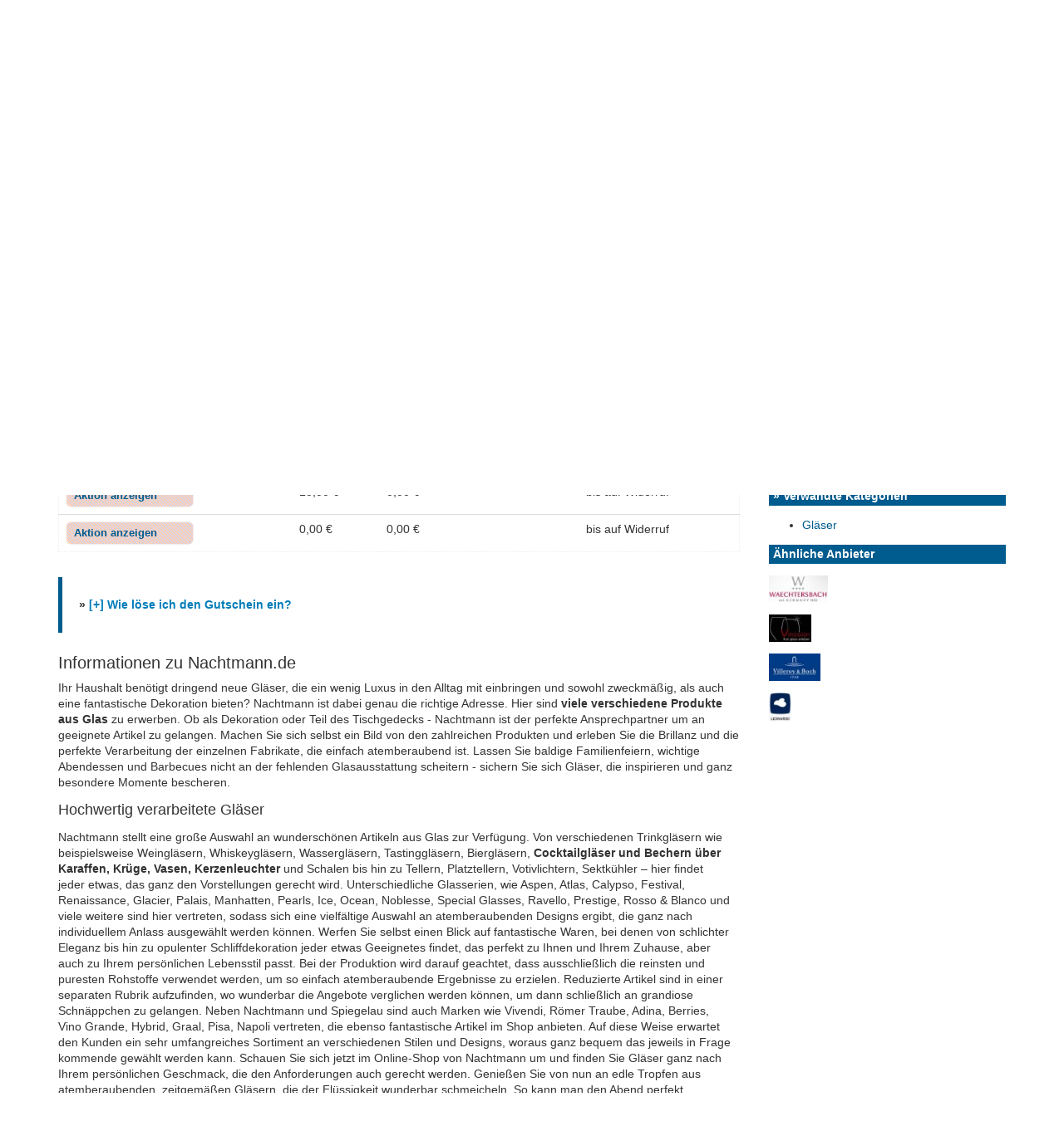

--- FILE ---
content_type: text/html; charset=UTF-8
request_url: https://www.machit.de/nachtmann-gutschein/
body_size: 11590
content:
<!DOCTYPE html>
<!--[if IE 8 ]>
	<html class="no-js ie8" lang="de">
<![endif]-->
<!--[if IE 9 ]>
	<html class="no-js ie9" lang="de">
<![endif]-->
<!--[if gt IE 9]><!-->
<html lang="de"><!--<![endif]-->
	<head>
				<meta charset="UTF-8">
		<meta name="viewport" content="width=device-width, initial-scale=1">

        <title>Nachtmann Gutschein: 15% Rabatt für den Shop Nachtmann</title> 
        <meta name="description" content="Mit Nachtmann Gutschein für Dezember 2025 Weingläser oder Krüge bestellen. Dazu den aktuellen Nachtmann Gutscheincode einlösen und sparen." />
        <meta name="keywords" content="nachtmann, gutschein, nachtmann gutschein, nachtmann.de, gutscheincode" />
        <meta name="robots" content="index, follow, noodp" />		<meta name="verify-v1" content="3/kEJ4qTddz0iqm8MuWmb07XDEDcd6dhDNiEqYWjkgc=" />
		<link rel="profile" href="http://gmpg.org/xfn/11">
		<link rel="pingback" href="https://www.machit.de/xmlrpc.php">
        <link rel="shortcut icon" href="https://www.machit.de/wp-content/themes/machit-responsive/favicon.ico" type="image/x-icon" />
        <link rel="apple-touch-icon" href="https://www.machit.de/apple-touch-icon.png"/>

		
		<meta name='robots' content='max-image-preview:large' />
		<style>img:is([sizes="auto" i], [sizes^="auto," i]) { contain-intrinsic-size: 3000px 1500px }</style>
		<link rel='dns-prefetch' href='//code.jquery.com' />
		<style>
			.lazyload,
			.lazyloading {
				max-width: 100%;
			}
		</style>
		<script type="text/javascript">
/* <![CDATA[ */
window._wpemojiSettings = {"baseUrl":"https:\/\/s.w.org\/images\/core\/emoji\/15.0.3\/72x72\/","ext":".png","svgUrl":"https:\/\/s.w.org\/images\/core\/emoji\/15.0.3\/svg\/","svgExt":".svg","source":{"concatemoji":"https:\/\/www.machit.de\/wp-includes\/js\/wp-emoji-release.min.js?ver=6.6.4"}};
/*! This file is auto-generated */
!function(i,n){var o,s,e;function c(e){try{var t={supportTests:e,timestamp:(new Date).valueOf()};sessionStorage.setItem(o,JSON.stringify(t))}catch(e){}}function p(e,t,n){e.clearRect(0,0,e.canvas.width,e.canvas.height),e.fillText(t,0,0);var t=new Uint32Array(e.getImageData(0,0,e.canvas.width,e.canvas.height).data),r=(e.clearRect(0,0,e.canvas.width,e.canvas.height),e.fillText(n,0,0),new Uint32Array(e.getImageData(0,0,e.canvas.width,e.canvas.height).data));return t.every(function(e,t){return e===r[t]})}function u(e,t,n){switch(t){case"flag":return n(e,"\ud83c\udff3\ufe0f\u200d\u26a7\ufe0f","\ud83c\udff3\ufe0f\u200b\u26a7\ufe0f")?!1:!n(e,"\ud83c\uddfa\ud83c\uddf3","\ud83c\uddfa\u200b\ud83c\uddf3")&&!n(e,"\ud83c\udff4\udb40\udc67\udb40\udc62\udb40\udc65\udb40\udc6e\udb40\udc67\udb40\udc7f","\ud83c\udff4\u200b\udb40\udc67\u200b\udb40\udc62\u200b\udb40\udc65\u200b\udb40\udc6e\u200b\udb40\udc67\u200b\udb40\udc7f");case"emoji":return!n(e,"\ud83d\udc26\u200d\u2b1b","\ud83d\udc26\u200b\u2b1b")}return!1}function f(e,t,n){var r="undefined"!=typeof WorkerGlobalScope&&self instanceof WorkerGlobalScope?new OffscreenCanvas(300,150):i.createElement("canvas"),a=r.getContext("2d",{willReadFrequently:!0}),o=(a.textBaseline="top",a.font="600 32px Arial",{});return e.forEach(function(e){o[e]=t(a,e,n)}),o}function t(e){var t=i.createElement("script");t.src=e,t.defer=!0,i.head.appendChild(t)}"undefined"!=typeof Promise&&(o="wpEmojiSettingsSupports",s=["flag","emoji"],n.supports={everything:!0,everythingExceptFlag:!0},e=new Promise(function(e){i.addEventListener("DOMContentLoaded",e,{once:!0})}),new Promise(function(t){var n=function(){try{var e=JSON.parse(sessionStorage.getItem(o));if("object"==typeof e&&"number"==typeof e.timestamp&&(new Date).valueOf()<e.timestamp+604800&&"object"==typeof e.supportTests)return e.supportTests}catch(e){}return null}();if(!n){if("undefined"!=typeof Worker&&"undefined"!=typeof OffscreenCanvas&&"undefined"!=typeof URL&&URL.createObjectURL&&"undefined"!=typeof Blob)try{var e="postMessage("+f.toString()+"("+[JSON.stringify(s),u.toString(),p.toString()].join(",")+"));",r=new Blob([e],{type:"text/javascript"}),a=new Worker(URL.createObjectURL(r),{name:"wpTestEmojiSupports"});return void(a.onmessage=function(e){c(n=e.data),a.terminate(),t(n)})}catch(e){}c(n=f(s,u,p))}t(n)}).then(function(e){for(var t in e)n.supports[t]=e[t],n.supports.everything=n.supports.everything&&n.supports[t],"flag"!==t&&(n.supports.everythingExceptFlag=n.supports.everythingExceptFlag&&n.supports[t]);n.supports.everythingExceptFlag=n.supports.everythingExceptFlag&&!n.supports.flag,n.DOMReady=!1,n.readyCallback=function(){n.DOMReady=!0}}).then(function(){return e}).then(function(){var e;n.supports.everything||(n.readyCallback(),(e=n.source||{}).concatemoji?t(e.concatemoji):e.wpemoji&&e.twemoji&&(t(e.twemoji),t(e.wpemoji)))}))}((window,document),window._wpemojiSettings);
/* ]]> */
</script>
<style id='wp-emoji-styles-inline-css' type='text/css'>

	img.wp-smiley, img.emoji {
		display: inline !important;
		border: none !important;
		box-shadow: none !important;
		height: 1em !important;
		width: 1em !important;
		margin: 0 0.07em !important;
		vertical-align: -0.1em !important;
		background: none !important;
		padding: 0 !important;
	}
</style>
<style id='classic-theme-styles-inline-css' type='text/css'>
/*! This file is auto-generated */
.wp-block-button__link{color:#fff;background-color:#32373c;border-radius:9999px;box-shadow:none;text-decoration:none;padding:calc(.667em + 2px) calc(1.333em + 2px);font-size:1.125em}.wp-block-file__button{background:#32373c;color:#fff;text-decoration:none}
</style>
<style id='global-styles-inline-css' type='text/css'>
:root{--wp--preset--aspect-ratio--square: 1;--wp--preset--aspect-ratio--4-3: 4/3;--wp--preset--aspect-ratio--3-4: 3/4;--wp--preset--aspect-ratio--3-2: 3/2;--wp--preset--aspect-ratio--2-3: 2/3;--wp--preset--aspect-ratio--16-9: 16/9;--wp--preset--aspect-ratio--9-16: 9/16;--wp--preset--color--black: #000000;--wp--preset--color--cyan-bluish-gray: #abb8c3;--wp--preset--color--white: #ffffff;--wp--preset--color--pale-pink: #f78da7;--wp--preset--color--vivid-red: #cf2e2e;--wp--preset--color--luminous-vivid-orange: #ff6900;--wp--preset--color--luminous-vivid-amber: #fcb900;--wp--preset--color--light-green-cyan: #7bdcb5;--wp--preset--color--vivid-green-cyan: #00d084;--wp--preset--color--pale-cyan-blue: #8ed1fc;--wp--preset--color--vivid-cyan-blue: #0693e3;--wp--preset--color--vivid-purple: #9b51e0;--wp--preset--gradient--vivid-cyan-blue-to-vivid-purple: linear-gradient(135deg,rgba(6,147,227,1) 0%,rgb(155,81,224) 100%);--wp--preset--gradient--light-green-cyan-to-vivid-green-cyan: linear-gradient(135deg,rgb(122,220,180) 0%,rgb(0,208,130) 100%);--wp--preset--gradient--luminous-vivid-amber-to-luminous-vivid-orange: linear-gradient(135deg,rgba(252,185,0,1) 0%,rgba(255,105,0,1) 100%);--wp--preset--gradient--luminous-vivid-orange-to-vivid-red: linear-gradient(135deg,rgba(255,105,0,1) 0%,rgb(207,46,46) 100%);--wp--preset--gradient--very-light-gray-to-cyan-bluish-gray: linear-gradient(135deg,rgb(238,238,238) 0%,rgb(169,184,195) 100%);--wp--preset--gradient--cool-to-warm-spectrum: linear-gradient(135deg,rgb(74,234,220) 0%,rgb(151,120,209) 20%,rgb(207,42,186) 40%,rgb(238,44,130) 60%,rgb(251,105,98) 80%,rgb(254,248,76) 100%);--wp--preset--gradient--blush-light-purple: linear-gradient(135deg,rgb(255,206,236) 0%,rgb(152,150,240) 100%);--wp--preset--gradient--blush-bordeaux: linear-gradient(135deg,rgb(254,205,165) 0%,rgb(254,45,45) 50%,rgb(107,0,62) 100%);--wp--preset--gradient--luminous-dusk: linear-gradient(135deg,rgb(255,203,112) 0%,rgb(199,81,192) 50%,rgb(65,88,208) 100%);--wp--preset--gradient--pale-ocean: linear-gradient(135deg,rgb(255,245,203) 0%,rgb(182,227,212) 50%,rgb(51,167,181) 100%);--wp--preset--gradient--electric-grass: linear-gradient(135deg,rgb(202,248,128) 0%,rgb(113,206,126) 100%);--wp--preset--gradient--midnight: linear-gradient(135deg,rgb(2,3,129) 0%,rgb(40,116,252) 100%);--wp--preset--font-size--small: 13px;--wp--preset--font-size--medium: 20px;--wp--preset--font-size--large: 36px;--wp--preset--font-size--x-large: 42px;--wp--preset--spacing--20: 0.44rem;--wp--preset--spacing--30: 0.67rem;--wp--preset--spacing--40: 1rem;--wp--preset--spacing--50: 1.5rem;--wp--preset--spacing--60: 2.25rem;--wp--preset--spacing--70: 3.38rem;--wp--preset--spacing--80: 5.06rem;--wp--preset--shadow--natural: 6px 6px 9px rgba(0, 0, 0, 0.2);--wp--preset--shadow--deep: 12px 12px 50px rgba(0, 0, 0, 0.4);--wp--preset--shadow--sharp: 6px 6px 0px rgba(0, 0, 0, 0.2);--wp--preset--shadow--outlined: 6px 6px 0px -3px rgba(255, 255, 255, 1), 6px 6px rgba(0, 0, 0, 1);--wp--preset--shadow--crisp: 6px 6px 0px rgba(0, 0, 0, 1);}:where(.is-layout-flex){gap: 0.5em;}:where(.is-layout-grid){gap: 0.5em;}body .is-layout-flex{display: flex;}.is-layout-flex{flex-wrap: wrap;align-items: center;}.is-layout-flex > :is(*, div){margin: 0;}body .is-layout-grid{display: grid;}.is-layout-grid > :is(*, div){margin: 0;}:where(.wp-block-columns.is-layout-flex){gap: 2em;}:where(.wp-block-columns.is-layout-grid){gap: 2em;}:where(.wp-block-post-template.is-layout-flex){gap: 1.25em;}:where(.wp-block-post-template.is-layout-grid){gap: 1.25em;}.has-black-color{color: var(--wp--preset--color--black) !important;}.has-cyan-bluish-gray-color{color: var(--wp--preset--color--cyan-bluish-gray) !important;}.has-white-color{color: var(--wp--preset--color--white) !important;}.has-pale-pink-color{color: var(--wp--preset--color--pale-pink) !important;}.has-vivid-red-color{color: var(--wp--preset--color--vivid-red) !important;}.has-luminous-vivid-orange-color{color: var(--wp--preset--color--luminous-vivid-orange) !important;}.has-luminous-vivid-amber-color{color: var(--wp--preset--color--luminous-vivid-amber) !important;}.has-light-green-cyan-color{color: var(--wp--preset--color--light-green-cyan) !important;}.has-vivid-green-cyan-color{color: var(--wp--preset--color--vivid-green-cyan) !important;}.has-pale-cyan-blue-color{color: var(--wp--preset--color--pale-cyan-blue) !important;}.has-vivid-cyan-blue-color{color: var(--wp--preset--color--vivid-cyan-blue) !important;}.has-vivid-purple-color{color: var(--wp--preset--color--vivid-purple) !important;}.has-black-background-color{background-color: var(--wp--preset--color--black) !important;}.has-cyan-bluish-gray-background-color{background-color: var(--wp--preset--color--cyan-bluish-gray) !important;}.has-white-background-color{background-color: var(--wp--preset--color--white) !important;}.has-pale-pink-background-color{background-color: var(--wp--preset--color--pale-pink) !important;}.has-vivid-red-background-color{background-color: var(--wp--preset--color--vivid-red) !important;}.has-luminous-vivid-orange-background-color{background-color: var(--wp--preset--color--luminous-vivid-orange) !important;}.has-luminous-vivid-amber-background-color{background-color: var(--wp--preset--color--luminous-vivid-amber) !important;}.has-light-green-cyan-background-color{background-color: var(--wp--preset--color--light-green-cyan) !important;}.has-vivid-green-cyan-background-color{background-color: var(--wp--preset--color--vivid-green-cyan) !important;}.has-pale-cyan-blue-background-color{background-color: var(--wp--preset--color--pale-cyan-blue) !important;}.has-vivid-cyan-blue-background-color{background-color: var(--wp--preset--color--vivid-cyan-blue) !important;}.has-vivid-purple-background-color{background-color: var(--wp--preset--color--vivid-purple) !important;}.has-black-border-color{border-color: var(--wp--preset--color--black) !important;}.has-cyan-bluish-gray-border-color{border-color: var(--wp--preset--color--cyan-bluish-gray) !important;}.has-white-border-color{border-color: var(--wp--preset--color--white) !important;}.has-pale-pink-border-color{border-color: var(--wp--preset--color--pale-pink) !important;}.has-vivid-red-border-color{border-color: var(--wp--preset--color--vivid-red) !important;}.has-luminous-vivid-orange-border-color{border-color: var(--wp--preset--color--luminous-vivid-orange) !important;}.has-luminous-vivid-amber-border-color{border-color: var(--wp--preset--color--luminous-vivid-amber) !important;}.has-light-green-cyan-border-color{border-color: var(--wp--preset--color--light-green-cyan) !important;}.has-vivid-green-cyan-border-color{border-color: var(--wp--preset--color--vivid-green-cyan) !important;}.has-pale-cyan-blue-border-color{border-color: var(--wp--preset--color--pale-cyan-blue) !important;}.has-vivid-cyan-blue-border-color{border-color: var(--wp--preset--color--vivid-cyan-blue) !important;}.has-vivid-purple-border-color{border-color: var(--wp--preset--color--vivid-purple) !important;}.has-vivid-cyan-blue-to-vivid-purple-gradient-background{background: var(--wp--preset--gradient--vivid-cyan-blue-to-vivid-purple) !important;}.has-light-green-cyan-to-vivid-green-cyan-gradient-background{background: var(--wp--preset--gradient--light-green-cyan-to-vivid-green-cyan) !important;}.has-luminous-vivid-amber-to-luminous-vivid-orange-gradient-background{background: var(--wp--preset--gradient--luminous-vivid-amber-to-luminous-vivid-orange) !important;}.has-luminous-vivid-orange-to-vivid-red-gradient-background{background: var(--wp--preset--gradient--luminous-vivid-orange-to-vivid-red) !important;}.has-very-light-gray-to-cyan-bluish-gray-gradient-background{background: var(--wp--preset--gradient--very-light-gray-to-cyan-bluish-gray) !important;}.has-cool-to-warm-spectrum-gradient-background{background: var(--wp--preset--gradient--cool-to-warm-spectrum) !important;}.has-blush-light-purple-gradient-background{background: var(--wp--preset--gradient--blush-light-purple) !important;}.has-blush-bordeaux-gradient-background{background: var(--wp--preset--gradient--blush-bordeaux) !important;}.has-luminous-dusk-gradient-background{background: var(--wp--preset--gradient--luminous-dusk) !important;}.has-pale-ocean-gradient-background{background: var(--wp--preset--gradient--pale-ocean) !important;}.has-electric-grass-gradient-background{background: var(--wp--preset--gradient--electric-grass) !important;}.has-midnight-gradient-background{background: var(--wp--preset--gradient--midnight) !important;}.has-small-font-size{font-size: var(--wp--preset--font-size--small) !important;}.has-medium-font-size{font-size: var(--wp--preset--font-size--medium) !important;}.has-large-font-size{font-size: var(--wp--preset--font-size--large) !important;}.has-x-large-font-size{font-size: var(--wp--preset--font-size--x-large) !important;}
:where(.wp-block-post-template.is-layout-flex){gap: 1.25em;}:where(.wp-block-post-template.is-layout-grid){gap: 1.25em;}
:where(.wp-block-columns.is-layout-flex){gap: 2em;}:where(.wp-block-columns.is-layout-grid){gap: 2em;}
:root :where(.wp-block-pullquote){font-size: 1.5em;line-height: 1.6;}
</style>
<link rel='stylesheet' id='cookie-notice-front-css' href='https://www.machit.de/wp-content/plugins/cookie-notice/css/front.min.css?ver=2.5.11' type='text/css' media='all' />
<link rel='stylesheet' id='jquery-ui-css' href='https://code.jquery.com/ui/1.13.3/themes/smoothness/jquery-ui.css?ver=1.13.3' type='text/css' media='all' />
<link rel='stylesheet' id='responsive-mobile-style-css' href='https://www.machit.de/wp-content/themes/machit-responsive/css/style.css?ver=6.6.4' type='text/css' media='all' />
<script type="text/javascript" src="https://www.machit.de/wp-includes/js/jquery/jquery.min.js?ver=3.7.1" id="jquery-core-js"></script>
<script type="text/javascript" src="https://www.machit.de/wp-includes/js/jquery/jquery-migrate.min.js?ver=3.4.1" id="jquery-migrate-js"></script>
<link rel="canonical" href="https://www.machit.de/nachtmann-gutschein/" />
<link rel='shortlink' href='https://www.machit.de/?p=7558' />
		<script>
			document.documentElement.className = document.documentElement.className.replace('no-js', 'js');
		</script>
				<style>
			.no-js img.lazyload {
				display: none;
			}

			figure.wp-block-image img.lazyloading {
				min-width: 150px;
			}

			.lazyload,
			.lazyloading {
				--smush-placeholder-width: 100px;
				--smush-placeholder-aspect-ratio: 1/1;
				width: var(--smush-image-width, var(--smush-placeholder-width)) !important;
				aspect-ratio: var(--smush-image-aspect-ratio, var(--smush-placeholder-aspect-ratio)) !important;
			}

						.lazyload, .lazyloading {
				opacity: 0;
			}

			.lazyloaded {
				opacity: 1;
				transition: opacity 400ms;
				transition-delay: 0ms;
			}

					</style>
			</head>

<body class="post-template-default single single-post postid-7558 single-format-standard cookies-not-set group-blog full-width-page" itemscope="itemscope" itemtype="http://schema.org/WebPage">
<div id="container" class="site">
	<a class="skip-link screen-reader-text" href="#content">Skip to content</a>
	<a class="skip-link screen-reader-text" href="#main-navigation">Skip to main menu</a>
	<header id="header" class="container-full-width site-header" itemscope="itemscope" itemtype="http://schema.org/WPHeader">
				<div class="container">
			<div class="header-row">
				<div id="site-branding">
							<div id="logo">
			<a href="https://www.machit.de/" rel="home" itemprop="url" title="Zur Startseite von machIT - Der Gutscheinblog von A bis Z">
				<img data-src="https://www.machit.de/wp-content/uploads/2015/04/cropped-logo.png"  alt="machIT - Der Gutscheinblog" itemprop="image" src="[data-uri]" class="lazyload" style="--smush-placeholder-width: 239px; --smush-placeholder-aspect-ratio: 239/83;">
			</a>
		</div>
					</div>
				<div id="secondary-header">
					
	<div id="top-widget" class="top-widget" role="complementary" itemscope="itemscope" itemtype="http://schema.org/WPSideBar">
		
			<div id="search-4" class="widget_search"><form role="search" method="get" class="search-form" action="https://www.machit.de">
    <label>
        <span class="screen-reader-text">Search for:</span>
        <input type="search" class="search-field" placeholder="Shop suchen &hellip;" value="" name="s" title="Search for:" />
    </label>
    <input type="submit" class="search-submit" value="SUCHEN" />
</form></div>
			</div><!-- end of #top-widget -->
				</div>
			</div>
		</div>

			</header><!-- #header -->    
	<div id="main-menu-container" class="container-full-width">
		<div id="main-menu" class="container">
			<nav id="main-navigation" class="site-navigation" itemscope="itemscope" itemtype="http://schema.org/SiteNavigationElement">
				<div id="mobile-current-item">Menu</div>
				<button id="mobile-nav-button"><span class="accessibile-label">Mobile menu toggle</span></button>
				<div class="main-nav"><ul>
<li ><a href="https://www.machit.de/">Start</a></li><li class="page_item page-item-2487"><a href="https://www.machit.de/gutscheinuebersicht/">Gutscheinübersicht</a></li>
<li class="page_item page-item-2123"><a href="https://www.machit.de/tagesgeld-vergleich/">Tagesgeld-Vergleich</a></li>
<li class="page_item page-item-5"><a href="https://www.machit.de/gutschein-einsenden/">Gutschein einsenden</a></li>
<li class="page_item page-item-11112"><a href="https://www.machit.de/magazin/">Magazin</a></li>
</ul></div>
			</nav><!-- #site-navigation -->
		</div><!-- #main-menu -->
	</div><!-- #main-menu-container -->
	<div id="sub-menu-container" class="container-full-width">
		<div id="sub-menu" class="container">
			<nav id="sub-navigation" class="site-navigation" itemscope="itemscope" itemtype="http://schema.org/SiteNavigationElement">
						</nav><!-- #site-navigation -->
		</div><!-- #sub-menu -->
	</div><!-- #sub-menu-container -->
	            	<div id="wrapper" class="site-content container-full-width">

	<div id="content" class="content-area">
			<main id="main" class="site-main">

				<div class="breadcrumb-list" vocab="https://schema.org/" typeof="BreadcrumbList"><span property="itemListElement" typeof="ListItem"><a property="item" typeof="WebPage" href="https://www.machit.de/"><span property="name">Home</span></a><meta property="position" content="1"></span> &#8250; <span property="itemListElement" typeof="ListItem">
											<a property="item" typeof="WebPage" href="https://www.machit.de/gutschein/haushalt-geraete/">
												<span property="name">Haushalt &amp; Geräte</span>
											</a>
											<meta property="position" content="2">
										</span> › <span property="itemListElement" typeof="ListItem">
											<a property="item" typeof="WebPage" href="https://www.machit.de/nachtmann-gutschein/">
												<span property="name">Nachtmann.de</span>
											</a>
											<meta property="position" content="3">
										</span></div>
				
					
<article id="post-7558" class="post-7558 post type-post status-publish format-standard has-post-thumbnail hentry category-haushalt-geraete category-nachtmann-gutschein tag-glaeser">
		
<header class="entry-header">
			<div class="shopHeader">
			<div class="shopIcon">
				<a href='/gutschein/nachtmann/nachtmann-gutschein.php' rel='nofollow noopener' target='_blank' title='Nachtmann Gutschein'><img width="274" height="60" data-src="https://www.machit.de/wp-content/uploads/2011/09/nachtmann-gutschein.jpg" class="attachment-medium size-medium wp-post-image lazyload" alt="" decoding="async" data-srcset="https://www.machit.de/wp-content/uploads/2011/09/nachtmann-gutschein.jpg 274w, https://www.machit.de/wp-content/uploads/2011/09/nachtmann-gutschein-80x17.jpg 80w" data-sizes="(max-width: 274px) 100vw, 274px" src="[data-uri]" style="--smush-placeholder-width: 274px; --smush-placeholder-aspect-ratio: 274/60;" /></a>			
							</div>
      

	<h1 class="entry-title post-title">Nachtmann Gutschein</h1><h2>Neuer 15% Rabatt Gutscheincode bei Nachtmann im Januar 2026</h2>    
			<div class="post-meta">
        	<div style="float:left;">
			<span>Letzte Aktualisierung: <time datetime='2021-01-04T19:17:10+01:00' itemprop='dateModified'>04.01.2021</time></span> - Verfasser: Michi             </div>
		</div><!-- .post-meta -->
	
		</div>
    
    <div class='shopDescription'>Nutze einen vorhandenen und zudem für dich kostenlos angebotenen <strong>Nachtmann Gutschein</strong> bei deinem Einkauf. Finde auf Nachtmann ein umfangreiches Sortiment aus dem Bereich Gläser. Alle hier aufgelisteten Gutscheine stehen dir zur freien Verf&uuml;gung und sind zu 100% gratis.</div>	<div class="faq"><strong><u>Hinweis:</u></strong> Rabatte mit bis zu xy% Rabatt beziehen sich stets auf die unverbindliche Preisempfehlung (UVP)</div>
</header><!-- .entry-header -->
    <hr />
	<div class="post-entry">
		<style>
/* Fix coupon button alignment */
.coupontable {
    width: 100%;
    border-collapse: collapse;
    table-layout: auto;
}</p>
<p>.coupontable td,
.coupontable th {
    vertical-align: middle;
    padding: 10px 5px;
    word-wrap: break-word;
}</p>
<p>.coupontable thead th {
    font-size: 14px;
    padding: 8px 5px;
}</p>
<p>.coupontable .coupon,
.coupontable .deal {
    display: block;
    text-align: center;
}</p>
<p>.coupontable .coupon-link {
    display: inline-block;
    padding: 8px 12px;
    text-decoration: none;
    background-color: #007cba;
    color: #fff;
    border-radius: 3px;
    line-height: 1.4;
    font-size: 14px;
    white-space: nowrap;
}</p>
<p>.coupontable .coupon-link:hover {
    background-color: #005a87;
}</p>
<p>.coupontable .coupon-link strong {
    display: block;
    font-weight: normal;
}</p>
<p>/* Remove any unwanted margins from divs inside table cells */
.coupontable td > div {
    margin: 0;
    padding: 0;
}</p>
<p>/* Mobile responsive styles */
@media screen and (max-width: 768px) {
    .coupontable {
        font-size: 12px;
    }</p>
<p>    .coupontable thead {
        display: none;
    }</p>
<p>    .coupontable tr {
        display: block;
        margin-bottom: 20px;
        border: 1px solid #ddd;
        border-radius: 5px;
        padding: 10px;
        background: #f9f9f9;
    }</p>
<p>    .coupontable td {
        display: block;
        text-align: left;
        padding: 8px 5px;
        border: none;
        position: relative;
        padding-left: 50%;
    }</p>
<p>    .coupontable td:before {
        content: attr(data-label);
        position: absolute;
        left: 10px;
        font-weight: bold;
        text-transform: uppercase;
        font-size: 11px;
    }</p>
<p>    .coupontable td:first-child {
        padding-left: 10px;
        text-align: center;
    }</p>
<p>    .coupontable td:first-child:before {
        display: none;
    }</p>
<p>    .coupontable .coupon-link {
        padding: 10px 15px;
        font-size: 13px;
        width: 100%;
        max-width: 200px;
    }
}</p>
<p>@media screen and (max-width: 480px) {
    .coupontable {
        font-size: 11px;
    }</p>
<p>    .coupontable td {
        padding: 6px 5px;
        padding-left: 45%;
    }</p>
<p>    .coupontable .coupon-link {
        padding: 8px 12px;
        font-size: 12px;
    }
}
</style>
<div class="gmleft">
<h3><strong>Nachtmann Gutschein – Neukunden / Bestandskunden (Deutschland)</strong></h3>
<table class="coupontable">
<thead>
<tr>
<th><strong>Gutscheincode</strong></th>
<th><strong>Wert</strong></th>
<th><strong>Mindestkaufbetrag</strong></th>
<th><strong>Gültig bis</strong></th>
</tr>
</thead>
<tbody>
<tr>
<td>
<div id="icm_c_107362" class="coupon"><a class="coupon-link" href="https://www.machit.de/gutschein/nachtmann/nachtmann-gutschein.php" rel="nofollow" title="STAR10" target="_blank"><strong>Gutschein anzeigen</strong></a></div>
</td>
<td data-label="Wert">10,00 €</td>
<td data-label="Mindest&shy;kauf&shy;betrag">65,00 €</td>
<td data-label="Gültig bis">10.01.2021</td>
</tr>
<tr>
<td>
<div id="icm_c_39084" class="deal"><a class="coupon-link" href="https://www.machit.de/gutschein/nachtmann/nachtmann-gutschein.php" rel="nofollow" title="- siehe Betreiberseite -" target="_blank"><strong>Aktion anzeigen</strong></a></div>
</td>
<td data-label="Wert">10,00 €</td>
<td data-label="Mindest&shy;kauf&shy;betrag">0,00 €</td>
<td data-label="Gültig bis">bis auf Widerruf</td>
</tr>
<tr>
<td>
<div id="icm_c_4229" class="deal"><a class="coupon-link" href="https://www.machit.de/gutschein/nachtmann/nachtmann-gutschein.php" rel="nofollow" title="- siehe Betreiberseite -" target="_blank"><strong>Aktion anzeigen</strong></a></div>
</td>
<td data-label="Wert">0,00 €</td>
<td data-label="Mindest&shy;kauf&shy;betrag">0,00 €</td>
<td data-label="Gültig bis">bis auf Widerruf</td>
</tr>
</tbody>
</table>
<div class="textPaddings">
<blockquote><p><strong>» <a href="#" onclick="showCouponDescription(document.getElementById('spoiler_10456'), this, '[+] Wie löse ich den Gutschein ein?', '[-] Wie löse ich den Gutschein ein?'); return false;" style="cursor:pointer;color:#007cba;text-decoration:none;font-weight:bold;">[+] Wie löse ich den Gutschein ein?</a></p>
<div id="spoiler_10456" style="display:none;background:#f0f8ff;padding:15px;margin:10px 0;border-left:4px solid #007cba;border-radius:4px;">1. Auf &#8222;<a alt="Nachtmann Gutscheincode" title="Nachtmann Gutscheincode" href="https://www.machit.de/gutschein/nachtmann/nachtmann-gutschein.php" rel="nofollow" target="_blank">Nachtmann Gutschein einlösen</a>&#8220; klicken!<br />
2. Wählen Sie ihre gewünschten Produkte bei Nachtmann und legen diese in den Warenkorb!<br />
3. Gehen Sie zum Warenkorb!<br />
4. Nun können Sie hier unter &#8222;Gutscheincode&#8220; den Nachtmann Gutschein eintragen und auch gleich einlösen!</div>
<p></strong></p></blockquote>
</div>
<h3>Informationen zu Nachtmann.de</h3>
<div class="shop-text">Ihr Haushalt benötigt dringend neue Gläser, die ein wenig Luxus in den Alltag mit einbringen und sowohl zweckmäßig, als auch eine fantastische Dekoration bieten? Nachtmann ist dabei genau die richtige Adresse. Hier sind <strong>viele verschiedene Produkte aus Glas</strong> zu erwerben. Ob als Dekoration oder Teil des Tischgedecks - Nachtmann ist der perfekte Ansprechpartner um an geeignete Artikel zu gelangen. Machen Sie sich selbst ein Bild von den zahlreichen Produkten und erleben Sie die Brillanz und die perfekte Verarbeitung der einzelnen Fabrikate, die einfach atemberaubend ist. Lassen Sie baldige Familienfeiern, wichtige Abendessen und Barbecues nicht an der fehlenden Glasausstattung scheitern - sichern Sie sich Gläser, die inspirieren und ganz besondere Momente bescheren.</p>
<h4>Hochwertig verarbeitete Gläser</h4>
<p>Nachtmann stellt eine große Auswahl an wunderschönen Artikeln aus Glas zur Verfügung. Von verschiedenen Trinkgläsern wie beispielsweise Weingläsern, Whiskeygläsern, Wassergläsern, Tastinggläsern, Biergläsern, <strong>Cocktailgläser und Bechern über Karaffen, Krüge, Vasen, Kerzenleuchter</strong> und Schalen bis hin zu Tellern, Platztellern, Votivlichtern, Sektkühler – hier findet jeder etwas, das ganz den Vorstellungen gerecht wird. Unterschiedliche Glasserien, wie Aspen, Atlas, Calypso, Festival, Renaissance, Glacier, Palais, Manhatten, Pearls, Ice, Ocean, Noblesse, Special Glasses, Ravello, Prestige, Rosso &amp; Blanco und viele weitere sind hier vertreten, sodass sich eine vielfältige Auswahl an atemberaubenden Designs ergibt, die ganz nach individuellem Anlass ausgewählt werden können. Werfen Sie selbst einen Blick auf fantastische Waren, bei denen von schlichter Eleganz bis hin zu opulenter Schliffdekoration jeder etwas Geeignetes findet, das perfekt zu Ihnen und Ihrem Zuhause, aber auch zu Ihrem persönlichen Lebensstil passt. Bei der Produktion wird darauf geachtet, dass ausschließlich die reinsten und puresten Rohstoffe verwendet werden, um so einfach atemberaubende Ergebnisse zu erzielen. Reduzierte Artikel sind in einer separaten Rubrik aufzufinden, wo wunderbar die Angebote verglichen werden können, um dann schließlich an grandiose Schnäppchen zu gelangen. Neben Nachtmann und Spiegelau sind auch Marken wie Vivendi, Römer Traube, Adina, Berries, Vino Grande, Hybrid, Graal, Pisa, Napoli vertreten, die ebenso fantastische Artikel im Shop anbieten. Auf diese Weise erwartet den Kunden ein sehr umfangreiches Sortiment an verschiedenen Stilen und Designs, woraus ganz bequem das jeweils in Frage kommende gewählt werden kann. Schauen Sie sich jetzt im Online-Shop von Nachtmann um und finden Sie Gläser ganz nach Ihrem persönlichen Geschmack, die den Anforderungen auch gerecht werden. Genießen Sie von nun an edle Tropfen aus atemberaubenden, zeitgemäßen Gläsern, die der Flüssigkeit wunderbar schmeicheln. So kann man den Abend perfekt ausklingen lassen. </p>
<h4>Aktuelle Gutscheine und Rabatte</h4>
<p>Das Einlösen eines Nachtmann Gutscheincodes führt zu einer Ermäßigung auf den jeweiligen Einkauf. Dazu ist es zuerst erforderlich, dass die gewünschten Gläser in den Warenkorb gelegt werden. Erst dann ergibt sich während des Bestellvorgangs die Gelegenheit dazu, einen Nachtmann Gutschein mit einzutragen. Dafür steht ein eigenes Feld bereit, das entsprechend gekennzeichnet ist. Ganz in Ruhe kann von Zuhause aus durch das vielseitige Sortiment von Nachtmann gestöbert werden. Ordern Sie noch heute – unter Einbezug eines Nachtmann Gutschein-Codes – wunderschöne Artikel aus Glas, die in ihrer Qualität in nichts nachstehen und jedes Essen fortan zu einem ganz besonderen Ereignis werden lassen.</p></div>
</div>
<div class="gmright">
<form action="https://www.machit.de/gutschein-einsenden/" method="post">
<div class="gutscheinEinsenden">
            <input type="hidden" name="shop_id" value="7558" /><br />
            <input type="submit" name="submit_coupon" value="GUTSCHEIN EINSENDEN" style="width:100%" />
        </div>
</p></form>
<div class="headerSidebar"><strong>&raquo; Wie hoch sind die Versandkosten?</strong></div>
<p>5,95 € (ab 50 Euro Bestellwert kostenfrei)</p>
<div class="headerSidebar"><strong>&raquo; Verwandte Kategorien</strong></div>
<ul>
<li><a href="https://www.machit.de/tag/glaeser/">Gläser</a></li>
</ul>
<div id="relatedShops">
<div class="headerSidebar"><strong>Ähnliche Anbieter</strong></div>
<p><a href="https://www.machit.de/waechtersbach-keramik-gutschein/" title="zu den Waechtersbach-keramik Rabatten" rel="nofollow" target="_blank"><img width="71" height="33" data-src="https://www.machit.de/wp-content/uploads/2011/08/waechtersbach-keramik-gutschein.jpg" class="attachment-120x33 size-120x33 wp-post-image lazyload" alt="" data-srcset="https://www.machit.de/wp-content/uploads/2011/08/waechtersbach-keramik-gutschein.jpg 160w, https://www.machit.de/wp-content/uploads/2011/08/waechtersbach-keramik-gutschein-80x37.jpg 80w" data-sizes="(max-width: 71px) 100vw, 71px" src="[data-uri]" style="--smush-placeholder-width: 71px; --smush-placeholder-aspect-ratio: 71/33;" /></a></p>
<p><a href="https://www.machit.de/vinosion-gutschein/" title="zu den Vinosion Rabatten" rel="nofollow" target="_blank"><img width="51" height="33" data-src="https://www.machit.de/wp-content/uploads/2013/02/vinosion-gutschein.jpg" class="attachment-120x33 size-120x33 wp-post-image lazyload" alt="" data-srcset="https://www.machit.de/wp-content/uploads/2013/02/vinosion-gutschein.jpg 162w, https://www.machit.de/wp-content/uploads/2013/02/vinosion-gutschein-61x40.jpg 61w, https://www.machit.de/wp-content/uploads/2013/02/vinosion-gutschein-115x75.jpg 115w" data-sizes="(max-width: 51px) 100vw, 51px" src="[data-uri]" style="--smush-placeholder-width: 51px; --smush-placeholder-aspect-ratio: 51/33;" /></a></p>
<p><a href="https://www.machit.de/villeroy-und-boch-gutschein/" title="zu den Villeroy-und-boch Rabatten" rel="nofollow" target="_blank"><img width="62" height="33" data-src="https://www.machit.de/wp-content/uploads/2010/12/villeroy-und-boch-gutschein.jpeg" class="attachment-120x33 size-120x33 wp-post-image lazyload" alt="Villeroy und Boch Gutschein" data-srcset="https://www.machit.de/wp-content/uploads/2010/12/villeroy-und-boch-gutschein.jpeg 132w, https://www.machit.de/wp-content/uploads/2010/12/villeroy-und-boch-gutschein-75x40.jpg 75w" data-sizes="(max-width: 62px) 100vw, 62px" src="[data-uri]" style="--smush-placeholder-width: 62px; --smush-placeholder-aspect-ratio: 62/33;" /></a></p>
<p><a href="https://www.machit.de/leonardo-gutschein/" title="zu den Leonardo Rabatten" rel="nofollow" target="_blank"><img width="27" height="33" data-src="https://www.machit.de/wp-content/uploads/2011/12/leonardo-gutschein.jpeg" class="attachment-120x33 size-120x33 wp-post-image lazyload" alt="" data-srcset="https://www.machit.de/wp-content/uploads/2011/12/leonardo-gutschein.jpeg 87w, https://www.machit.de/wp-content/uploads/2011/12/leonardo-gutschein-32x40.jpg 32w, https://www.machit.de/wp-content/uploads/2011/12/leonardo-gutschein-60x75.jpg 60w" data-sizes="(max-width: 27px) 100vw, 27px" src="[data-uri]" style="--smush-placeholder-width: 27px; --smush-placeholder-aspect-ratio: 27/33;" /></a></p>
</div>
</div>
<div style="clear:both;"></div>
			</div><!-- .post-entry -->
		</article><!-- #post-## -->

					
															
				
			</main><!-- #main -->

	</div><!-- #content -->

</div><!-- end of #wrapper -->
</div><!-- end of #container -->

<footer id="footer" class="site-footer" itemscope="itemscope" itemtype="http://schema.org/WPFooter">
		<div id="footer-wrapper">

		<div id="footer-widgets-container">
					</div><!-- #footer-widgets-container-->

		<div id="menu-social-container">
            <div class="footer-block">
                <p><strong>Netzwerk</strong></p><hr />
                <span style="padding:0 5px 5px 0;"><a href="http://www.bloggeramt.de" target="_blank" rel="noopener"><img data-src="https://www.machit.de/wp-content/themes/machit-responsive/images/blog_button1.gif" width="80" height="15" style="--smush-placeholder-width: 80px; --smush-placeholder-aspect-ratio: 80/15;border:0px;" alt="Bloggeramt.de" src="[data-uri]" class="lazyload" /></a></span>
                <br />
                <span style="padding:0 5px 5px 0;"><a href="https://www.bloggerei.de/?b=10531" target="_blank" rel="noopener"><img data-src="https://www.machit.de/wp-content/themes/machit-responsive/images/bgpublicon3.jpg" width="80" height="15" style="--smush-placeholder-width: 80px; --smush-placeholder-aspect-ratio: 80/15;border:0px;" alt="Blogverzeichnis - Bloggerei.de" src="[data-uri]" class="lazyload" /></a></span>
                <!-- <br />
                <span style="padding:0 5px 5px 0;"><a href="https://www.blogtotal.de/" target="_blank" rel="noopener"><img data-src="https://www.machit.de/wp-content/themes/machit-responsive/images/blogtotal_icon_502.png" width="80" height="15" style="--smush-placeholder-width: 80px; --smush-placeholder-aspect-ratio: 80/15;border:0px;" alt="Blogtotal" src="[data-uri]" class="lazyload" /></a></span> -->
            </div>
            <div class="footer-block">
                <p><strong>Partner</strong></p><hr />
                <span style="padding:0 5px 5px 0;"><small><a href="https://www.coupondealer.in/" rel="external noopener" target="_blank" title="Coupons for India">Coupons for India</a></small></span>
            </div>		
            <div class="footer-block">
				<p><strong>Socialmedia</strong></p>
				<hr />
                <ul class="social-icons"><li class="twitter-icon"><a href="https://twitter.com/guutschein" title="twitter"></a></li><li class="facebook-icon"><a href="https://www.facebook.com/gutscheinblog/" title="facebook"></a></li></ul><!-- .social-icons -->            </div>
		</div><!-- #menu-social-container -->
				<div id="footer-base">
			<div class="copyright">
				&copy; 2026 <a href="https://www.machit.de/" title="machIT &#8211; Der Gutscheinblog von A bis Z">machIT - Der Gutscheinblog von A bis Z</a>			</div><!-- .copyright -->

			<div class="powered">
            	<a href="/impressum/" title="Impressum">Impressum</a> | <a href="/datenschutz/" title="Datenschutz">Datenschutz</a> 
            </div>
            <!-- end .powered -->

			<div class="scroll-top">
				<a href="#scroll-top" title="scroll to top">&uarr;</a>
			</div><!-- .scroll-top -->
		</div><!-- #footer-base -->
	</div><!-- #footer-wrapper -->
	</footer><!-- #footer -->

        <script type="text/javascript">
        function showCouponDescription(his, me, show, hide) {
            if (his.style.display != 'none') {
                his.style.display = 'none';
                me.innerHTML = show;
                me.style.color = '#007cba';
            } else {
                his.style.display = 'block';
                me.innerHTML = hide;
                me.style.color = '#d63638';
            }
        }
        </script>
        <script type="text/javascript" id="cookie-notice-front-js-before">
/* <![CDATA[ */
var cnArgs = {"ajaxUrl":"https:\/\/www.machit.de\/wp-admin\/admin-ajax.php","nonce":"3885f7334e","hideEffect":"fade","position":"bottom","onScroll":true,"onScrollOffset":50,"onClick":false,"cookieName":"cookie_notice_accepted","cookieTime":2147483647,"cookieTimeRejected":2592000,"globalCookie":false,"redirection":false,"cache":false,"revokeCookies":false,"revokeCookiesOpt":"automatic"};
/* ]]> */
</script>
<script type="text/javascript" src="https://www.machit.de/wp-content/plugins/cookie-notice/js/front.min.js?ver=2.5.11" id="cookie-notice-front-js"></script>
<script type="text/javascript" src="https://www.machit.de/wp-content/themes/machit-responsive/js/responsive-scripts.min.js?ver=1.2.5" id="responsive-scripts-js"></script>
<script type="text/javascript" id="smush-lazy-load-js-before">
/* <![CDATA[ */
var smushLazyLoadOptions = {"autoResizingEnabled":false,"autoResizeOptions":{"precision":5,"skipAutoWidth":true}};
/* ]]> */
</script>
<script type="text/javascript" src="https://www.machit.de/wp-content/plugins/wp-smushit/app/assets/js/smush-lazy-load.min.js?ver=3.23.2" id="smush-lazy-load-js"></script>
<script type="text/javascript" src="https://www.machit.de/wp-content/plugins/indale-coupon-manager/js/master.js?ver=1.0.0" id="icm_script-js"></script>
<script type="text/javascript" src="https://www.machit.de/wp-content/themes/machit-responsive/js/jquery-ui.min.js?ver=1.0" id="im-jquery-ui-js"></script>

		<!-- Cookie Notice plugin v2.5.11 by Hu-manity.co https://hu-manity.co/ -->
		<div id="cookie-notice" role="dialog" class="cookie-notice-hidden cookie-revoke-hidden cn-position-bottom" aria-label="Cookie Notice" style="background-color: rgba(0,0,0,1);"><div class="cookie-notice-container" style="color: #fff"><span id="cn-notice-text" class="cn-text-container">machIT.de benutzt Cookies, um seinen Besuchern das beste Webseiten-Erlebnis zu ermöglichen. Außerdem werden teilweise auch Cookies von Diensten Dritter gesetzt. Weiterführende Informationen erhalten Sie im <a href="https://www.machit.de/impressum/" target="_self" rel="nofollow">Impressum</a> von machIT.de. </span><span id="cn-notice-buttons" class="cn-buttons-container"><button id="cn-accept-cookie" data-cookie-set="accept" class="cn-set-cookie cn-button cn-button-custom button" aria-label="Ich habe verstanden!">Ich habe verstanden!</button></span><button type="button" id="cn-close-notice" data-cookie-set="accept" class="cn-close-icon" aria-label="No"></button></div>
			
		</div>
		<!-- / Cookie Notice plugin -->
	<script>
	jQuery.noConflict();
	jQuery(document).ready(function($){
		$('html, body').stop().animate({ 'scrollTop': $('.post-entry').offset().top }, 500);
	});
	</script>
</body>
</html>